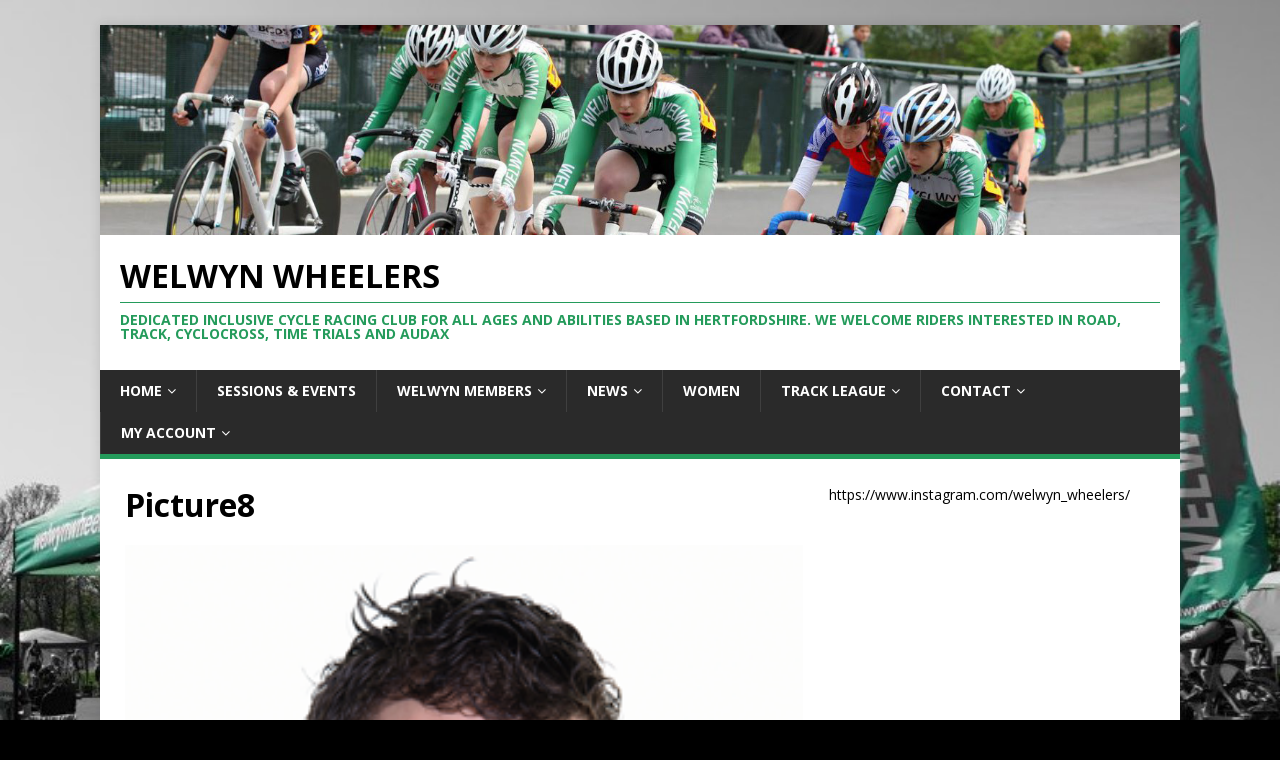

--- FILE ---
content_type: text/html; charset=UTF-8
request_url: https://welwynwheelers.org.uk/picture8
body_size: 11175
content:
<!DOCTYPE html>
<html class="no-js" lang="en-GB" prefix="og: http://ogp.me/ns# fb: http://ogp.me/ns/fb#">
<head>
<meta charset="UTF-8">
<meta name="viewport" content="width=device-width, initial-scale=1.0">
<link rel="profile" href="http://gmpg.org/xfn/11" />
<title>Picture8 &#8211; Welwyn Wheelers</title>
<meta name='robots' content='max-image-preview:large' />
	<style>img:is([sizes="auto" i], [sizes^="auto," i]) { contain-intrinsic-size: 3000px 1500px }</style>
	<link rel='dns-prefetch' href='//fonts.googleapis.com' />
<link rel="alternate" type="application/rss+xml" title="Welwyn Wheelers &raquo; Feed" href="https://welwynwheelers.org.uk/feed" />
<link rel="alternate" type="application/rss+xml" title="Welwyn Wheelers &raquo; Comments Feed" href="https://welwynwheelers.org.uk/comments/feed" />
<script type="text/javascript">
/* <![CDATA[ */
window._wpemojiSettings = {"baseUrl":"https:\/\/s.w.org\/images\/core\/emoji\/15.0.3\/72x72\/","ext":".png","svgUrl":"https:\/\/s.w.org\/images\/core\/emoji\/15.0.3\/svg\/","svgExt":".svg","source":{"concatemoji":"https:\/\/welwynwheelers.org.uk\/wp-includes\/js\/wp-emoji-release.min.js?ver=6.7.4"}};
/*! This file is auto-generated */
!function(i,n){var o,s,e;function c(e){try{var t={supportTests:e,timestamp:(new Date).valueOf()};sessionStorage.setItem(o,JSON.stringify(t))}catch(e){}}function p(e,t,n){e.clearRect(0,0,e.canvas.width,e.canvas.height),e.fillText(t,0,0);var t=new Uint32Array(e.getImageData(0,0,e.canvas.width,e.canvas.height).data),r=(e.clearRect(0,0,e.canvas.width,e.canvas.height),e.fillText(n,0,0),new Uint32Array(e.getImageData(0,0,e.canvas.width,e.canvas.height).data));return t.every(function(e,t){return e===r[t]})}function u(e,t,n){switch(t){case"flag":return n(e,"\ud83c\udff3\ufe0f\u200d\u26a7\ufe0f","\ud83c\udff3\ufe0f\u200b\u26a7\ufe0f")?!1:!n(e,"\ud83c\uddfa\ud83c\uddf3","\ud83c\uddfa\u200b\ud83c\uddf3")&&!n(e,"\ud83c\udff4\udb40\udc67\udb40\udc62\udb40\udc65\udb40\udc6e\udb40\udc67\udb40\udc7f","\ud83c\udff4\u200b\udb40\udc67\u200b\udb40\udc62\u200b\udb40\udc65\u200b\udb40\udc6e\u200b\udb40\udc67\u200b\udb40\udc7f");case"emoji":return!n(e,"\ud83d\udc26\u200d\u2b1b","\ud83d\udc26\u200b\u2b1b")}return!1}function f(e,t,n){var r="undefined"!=typeof WorkerGlobalScope&&self instanceof WorkerGlobalScope?new OffscreenCanvas(300,150):i.createElement("canvas"),a=r.getContext("2d",{willReadFrequently:!0}),o=(a.textBaseline="top",a.font="600 32px Arial",{});return e.forEach(function(e){o[e]=t(a,e,n)}),o}function t(e){var t=i.createElement("script");t.src=e,t.defer=!0,i.head.appendChild(t)}"undefined"!=typeof Promise&&(o="wpEmojiSettingsSupports",s=["flag","emoji"],n.supports={everything:!0,everythingExceptFlag:!0},e=new Promise(function(e){i.addEventListener("DOMContentLoaded",e,{once:!0})}),new Promise(function(t){var n=function(){try{var e=JSON.parse(sessionStorage.getItem(o));if("object"==typeof e&&"number"==typeof e.timestamp&&(new Date).valueOf()<e.timestamp+604800&&"object"==typeof e.supportTests)return e.supportTests}catch(e){}return null}();if(!n){if("undefined"!=typeof Worker&&"undefined"!=typeof OffscreenCanvas&&"undefined"!=typeof URL&&URL.createObjectURL&&"undefined"!=typeof Blob)try{var e="postMessage("+f.toString()+"("+[JSON.stringify(s),u.toString(),p.toString()].join(",")+"));",r=new Blob([e],{type:"text/javascript"}),a=new Worker(URL.createObjectURL(r),{name:"wpTestEmojiSupports"});return void(a.onmessage=function(e){c(n=e.data),a.terminate(),t(n)})}catch(e){}c(n=f(s,u,p))}t(n)}).then(function(e){for(var t in e)n.supports[t]=e[t],n.supports.everything=n.supports.everything&&n.supports[t],"flag"!==t&&(n.supports.everythingExceptFlag=n.supports.everythingExceptFlag&&n.supports[t]);n.supports.everythingExceptFlag=n.supports.everythingExceptFlag&&!n.supports.flag,n.DOMReady=!1,n.readyCallback=function(){n.DOMReady=!0}}).then(function(){return e}).then(function(){var e;n.supports.everything||(n.readyCallback(),(e=n.source||{}).concatemoji?t(e.concatemoji):e.wpemoji&&e.twemoji&&(t(e.twemoji),t(e.wpemoji)))}))}((window,document),window._wpemojiSettings);
/* ]]> */
</script>
<link rel='stylesheet' id='wc-stripe-blocks-checkout-style-css' href='https://welwynwheelers.org.uk/wp-content/plugins/woocommerce-gateway-stripe/build/upe_blocks.css?ver=acb33218ad738f459cf6d53071b0e8c2' type='text/css' media='all' />
<link rel='stylesheet' id='pmb_common-css' href='https://welwynwheelers.org.uk/wp-content/plugins/print-my-blog/assets/styles/pmb-common.css?ver=1761224819' type='text/css' media='all' />
<style id='wp-emoji-styles-inline-css' type='text/css'>

	img.wp-smiley, img.emoji {
		display: inline !important;
		border: none !important;
		box-shadow: none !important;
		height: 1em !important;
		width: 1em !important;
		margin: 0 0.07em !important;
		vertical-align: -0.1em !important;
		background: none !important;
		padding: 0 !important;
	}
</style>
<link rel='stylesheet' id='wp-block-library-css' href='https://welwynwheelers.org.uk/wp-includes/css/dist/block-library/style.min.css?ver=6.7.4' type='text/css' media='all' />
<link rel='stylesheet' id='wp-strava-block-css' href='https://welwynwheelers.org.uk/wp-content/plugins/wp-strava/build/style.css?ver=1679058021' type='text/css' media='all' />
<link rel='stylesheet' id='pmb-select2-css' href='https://welwynwheelers.org.uk/wp-content/plugins/print-my-blog/assets/styles/libs/select2.min.css?ver=4.0.6' type='text/css' media='all' />
<link rel='stylesheet' id='pmb-jquery-ui-css' href='https://welwynwheelers.org.uk/wp-content/plugins/print-my-blog/assets/styles/libs/jquery-ui/jquery-ui.min.css?ver=1.11.4' type='text/css' media='all' />
<link rel='stylesheet' id='pmb-setup-page-css' href='https://welwynwheelers.org.uk/wp-content/plugins/print-my-blog/assets/styles/setup-page.css?ver=1761224819' type='text/css' media='all' />
<style id='classic-theme-styles-inline-css' type='text/css'>
/*! This file is auto-generated */
.wp-block-button__link{color:#fff;background-color:#32373c;border-radius:9999px;box-shadow:none;text-decoration:none;padding:calc(.667em + 2px) calc(1.333em + 2px);font-size:1.125em}.wp-block-file__button{background:#32373c;color:#fff;text-decoration:none}
</style>
<style id='global-styles-inline-css' type='text/css'>
:root{--wp--preset--aspect-ratio--square: 1;--wp--preset--aspect-ratio--4-3: 4/3;--wp--preset--aspect-ratio--3-4: 3/4;--wp--preset--aspect-ratio--3-2: 3/2;--wp--preset--aspect-ratio--2-3: 2/3;--wp--preset--aspect-ratio--16-9: 16/9;--wp--preset--aspect-ratio--9-16: 9/16;--wp--preset--color--black: #000000;--wp--preset--color--cyan-bluish-gray: #abb8c3;--wp--preset--color--white: #ffffff;--wp--preset--color--pale-pink: #f78da7;--wp--preset--color--vivid-red: #cf2e2e;--wp--preset--color--luminous-vivid-orange: #ff6900;--wp--preset--color--luminous-vivid-amber: #fcb900;--wp--preset--color--light-green-cyan: #7bdcb5;--wp--preset--color--vivid-green-cyan: #00d084;--wp--preset--color--pale-cyan-blue: #8ed1fc;--wp--preset--color--vivid-cyan-blue: #0693e3;--wp--preset--color--vivid-purple: #9b51e0;--wp--preset--gradient--vivid-cyan-blue-to-vivid-purple: linear-gradient(135deg,rgba(6,147,227,1) 0%,rgb(155,81,224) 100%);--wp--preset--gradient--light-green-cyan-to-vivid-green-cyan: linear-gradient(135deg,rgb(122,220,180) 0%,rgb(0,208,130) 100%);--wp--preset--gradient--luminous-vivid-amber-to-luminous-vivid-orange: linear-gradient(135deg,rgba(252,185,0,1) 0%,rgba(255,105,0,1) 100%);--wp--preset--gradient--luminous-vivid-orange-to-vivid-red: linear-gradient(135deg,rgba(255,105,0,1) 0%,rgb(207,46,46) 100%);--wp--preset--gradient--very-light-gray-to-cyan-bluish-gray: linear-gradient(135deg,rgb(238,238,238) 0%,rgb(169,184,195) 100%);--wp--preset--gradient--cool-to-warm-spectrum: linear-gradient(135deg,rgb(74,234,220) 0%,rgb(151,120,209) 20%,rgb(207,42,186) 40%,rgb(238,44,130) 60%,rgb(251,105,98) 80%,rgb(254,248,76) 100%);--wp--preset--gradient--blush-light-purple: linear-gradient(135deg,rgb(255,206,236) 0%,rgb(152,150,240) 100%);--wp--preset--gradient--blush-bordeaux: linear-gradient(135deg,rgb(254,205,165) 0%,rgb(254,45,45) 50%,rgb(107,0,62) 100%);--wp--preset--gradient--luminous-dusk: linear-gradient(135deg,rgb(255,203,112) 0%,rgb(199,81,192) 50%,rgb(65,88,208) 100%);--wp--preset--gradient--pale-ocean: linear-gradient(135deg,rgb(255,245,203) 0%,rgb(182,227,212) 50%,rgb(51,167,181) 100%);--wp--preset--gradient--electric-grass: linear-gradient(135deg,rgb(202,248,128) 0%,rgb(113,206,126) 100%);--wp--preset--gradient--midnight: linear-gradient(135deg,rgb(2,3,129) 0%,rgb(40,116,252) 100%);--wp--preset--font-size--small: 13px;--wp--preset--font-size--medium: 20px;--wp--preset--font-size--large: 36px;--wp--preset--font-size--x-large: 42px;--wp--preset--font-family--inter: "Inter", sans-serif;--wp--preset--font-family--cardo: Cardo;--wp--preset--spacing--20: 0.44rem;--wp--preset--spacing--30: 0.67rem;--wp--preset--spacing--40: 1rem;--wp--preset--spacing--50: 1.5rem;--wp--preset--spacing--60: 2.25rem;--wp--preset--spacing--70: 3.38rem;--wp--preset--spacing--80: 5.06rem;--wp--preset--shadow--natural: 6px 6px 9px rgba(0, 0, 0, 0.2);--wp--preset--shadow--deep: 12px 12px 50px rgba(0, 0, 0, 0.4);--wp--preset--shadow--sharp: 6px 6px 0px rgba(0, 0, 0, 0.2);--wp--preset--shadow--outlined: 6px 6px 0px -3px rgba(255, 255, 255, 1), 6px 6px rgba(0, 0, 0, 1);--wp--preset--shadow--crisp: 6px 6px 0px rgba(0, 0, 0, 1);}:where(.is-layout-flex){gap: 0.5em;}:where(.is-layout-grid){gap: 0.5em;}body .is-layout-flex{display: flex;}.is-layout-flex{flex-wrap: wrap;align-items: center;}.is-layout-flex > :is(*, div){margin: 0;}body .is-layout-grid{display: grid;}.is-layout-grid > :is(*, div){margin: 0;}:where(.wp-block-columns.is-layout-flex){gap: 2em;}:where(.wp-block-columns.is-layout-grid){gap: 2em;}:where(.wp-block-post-template.is-layout-flex){gap: 1.25em;}:where(.wp-block-post-template.is-layout-grid){gap: 1.25em;}.has-black-color{color: var(--wp--preset--color--black) !important;}.has-cyan-bluish-gray-color{color: var(--wp--preset--color--cyan-bluish-gray) !important;}.has-white-color{color: var(--wp--preset--color--white) !important;}.has-pale-pink-color{color: var(--wp--preset--color--pale-pink) !important;}.has-vivid-red-color{color: var(--wp--preset--color--vivid-red) !important;}.has-luminous-vivid-orange-color{color: var(--wp--preset--color--luminous-vivid-orange) !important;}.has-luminous-vivid-amber-color{color: var(--wp--preset--color--luminous-vivid-amber) !important;}.has-light-green-cyan-color{color: var(--wp--preset--color--light-green-cyan) !important;}.has-vivid-green-cyan-color{color: var(--wp--preset--color--vivid-green-cyan) !important;}.has-pale-cyan-blue-color{color: var(--wp--preset--color--pale-cyan-blue) !important;}.has-vivid-cyan-blue-color{color: var(--wp--preset--color--vivid-cyan-blue) !important;}.has-vivid-purple-color{color: var(--wp--preset--color--vivid-purple) !important;}.has-black-background-color{background-color: var(--wp--preset--color--black) !important;}.has-cyan-bluish-gray-background-color{background-color: var(--wp--preset--color--cyan-bluish-gray) !important;}.has-white-background-color{background-color: var(--wp--preset--color--white) !important;}.has-pale-pink-background-color{background-color: var(--wp--preset--color--pale-pink) !important;}.has-vivid-red-background-color{background-color: var(--wp--preset--color--vivid-red) !important;}.has-luminous-vivid-orange-background-color{background-color: var(--wp--preset--color--luminous-vivid-orange) !important;}.has-luminous-vivid-amber-background-color{background-color: var(--wp--preset--color--luminous-vivid-amber) !important;}.has-light-green-cyan-background-color{background-color: var(--wp--preset--color--light-green-cyan) !important;}.has-vivid-green-cyan-background-color{background-color: var(--wp--preset--color--vivid-green-cyan) !important;}.has-pale-cyan-blue-background-color{background-color: var(--wp--preset--color--pale-cyan-blue) !important;}.has-vivid-cyan-blue-background-color{background-color: var(--wp--preset--color--vivid-cyan-blue) !important;}.has-vivid-purple-background-color{background-color: var(--wp--preset--color--vivid-purple) !important;}.has-black-border-color{border-color: var(--wp--preset--color--black) !important;}.has-cyan-bluish-gray-border-color{border-color: var(--wp--preset--color--cyan-bluish-gray) !important;}.has-white-border-color{border-color: var(--wp--preset--color--white) !important;}.has-pale-pink-border-color{border-color: var(--wp--preset--color--pale-pink) !important;}.has-vivid-red-border-color{border-color: var(--wp--preset--color--vivid-red) !important;}.has-luminous-vivid-orange-border-color{border-color: var(--wp--preset--color--luminous-vivid-orange) !important;}.has-luminous-vivid-amber-border-color{border-color: var(--wp--preset--color--luminous-vivid-amber) !important;}.has-light-green-cyan-border-color{border-color: var(--wp--preset--color--light-green-cyan) !important;}.has-vivid-green-cyan-border-color{border-color: var(--wp--preset--color--vivid-green-cyan) !important;}.has-pale-cyan-blue-border-color{border-color: var(--wp--preset--color--pale-cyan-blue) !important;}.has-vivid-cyan-blue-border-color{border-color: var(--wp--preset--color--vivid-cyan-blue) !important;}.has-vivid-purple-border-color{border-color: var(--wp--preset--color--vivid-purple) !important;}.has-vivid-cyan-blue-to-vivid-purple-gradient-background{background: var(--wp--preset--gradient--vivid-cyan-blue-to-vivid-purple) !important;}.has-light-green-cyan-to-vivid-green-cyan-gradient-background{background: var(--wp--preset--gradient--light-green-cyan-to-vivid-green-cyan) !important;}.has-luminous-vivid-amber-to-luminous-vivid-orange-gradient-background{background: var(--wp--preset--gradient--luminous-vivid-amber-to-luminous-vivid-orange) !important;}.has-luminous-vivid-orange-to-vivid-red-gradient-background{background: var(--wp--preset--gradient--luminous-vivid-orange-to-vivid-red) !important;}.has-very-light-gray-to-cyan-bluish-gray-gradient-background{background: var(--wp--preset--gradient--very-light-gray-to-cyan-bluish-gray) !important;}.has-cool-to-warm-spectrum-gradient-background{background: var(--wp--preset--gradient--cool-to-warm-spectrum) !important;}.has-blush-light-purple-gradient-background{background: var(--wp--preset--gradient--blush-light-purple) !important;}.has-blush-bordeaux-gradient-background{background: var(--wp--preset--gradient--blush-bordeaux) !important;}.has-luminous-dusk-gradient-background{background: var(--wp--preset--gradient--luminous-dusk) !important;}.has-pale-ocean-gradient-background{background: var(--wp--preset--gradient--pale-ocean) !important;}.has-electric-grass-gradient-background{background: var(--wp--preset--gradient--electric-grass) !important;}.has-midnight-gradient-background{background: var(--wp--preset--gradient--midnight) !important;}.has-small-font-size{font-size: var(--wp--preset--font-size--small) !important;}.has-medium-font-size{font-size: var(--wp--preset--font-size--medium) !important;}.has-large-font-size{font-size: var(--wp--preset--font-size--large) !important;}.has-x-large-font-size{font-size: var(--wp--preset--font-size--x-large) !important;}
:where(.wp-block-post-template.is-layout-flex){gap: 1.25em;}:where(.wp-block-post-template.is-layout-grid){gap: 1.25em;}
:where(.wp-block-columns.is-layout-flex){gap: 2em;}:where(.wp-block-columns.is-layout-grid){gap: 2em;}
:root :where(.wp-block-pullquote){font-size: 1.5em;line-height: 1.6;}
</style>
<link rel='stylesheet' id='woocommerce-layout-css' href='https://welwynwheelers.org.uk/wp-content/plugins/woocommerce/assets/css/woocommerce-layout.css?ver=9.4.4' type='text/css' media='all' />
<style id='woocommerce-layout-inline-css' type='text/css'>

	.infinite-scroll .woocommerce-pagination {
		display: none;
	}
</style>
<link rel='stylesheet' id='woocommerce-smallscreen-css' href='https://welwynwheelers.org.uk/wp-content/plugins/woocommerce/assets/css/woocommerce-smallscreen.css?ver=9.4.4' type='text/css' media='only screen and (max-width: 768px)' />
<link rel='stylesheet' id='woocommerce-general-css' href='https://welwynwheelers.org.uk/wp-content/plugins/woocommerce/assets/css/woocommerce.css?ver=9.4.4' type='text/css' media='all' />
<style id='woocommerce-inline-inline-css' type='text/css'>
.woocommerce form .form-row .required { visibility: visible; }
</style>
<link rel='stylesheet' id='jquery-ui-style-css' href='https://welwynwheelers.org.uk/wp-content/plugins/woocommerce-bookings/dist/jquery-ui-styles.css?ver=1.11.4-wc-bookings.2.2.2' type='text/css' media='all' />
<link rel='stylesheet' id='wc-bookings-styles-css' href='https://welwynwheelers.org.uk/wp-content/plugins/woocommerce-bookings/dist/frontend.css?ver=2.2.2' type='text/css' media='all' />
<link rel='stylesheet' id='mh-google-fonts-css' href='https://fonts.googleapis.com/css?family=Open+Sans:400,400italic,700,600' type='text/css' media='all' />
<link rel='stylesheet' id='mh-magazine-lite-css' href='https://welwynwheelers.org.uk/wp-content/themes/mh-magazine-lite/style.css?ver=2.9.2' type='text/css' media='all' />
<link rel='stylesheet' id='mh-font-awesome-css' href='https://welwynwheelers.org.uk/wp-content/themes/mh-magazine-lite/includes/font-awesome.min.css' type='text/css' media='all' />
<link rel='stylesheet' id='mh-woocommerce-css' href='https://welwynwheelers.org.uk/wp-content/themes/mh-magazine-lite/woocommerce/woocommerce.css?ver=6.7.4' type='text/css' media='all' />
<script type="text/template" id="tmpl-variation-template">
	<div class="woocommerce-variation-description">{{{ data.variation.variation_description }}}</div>
	<div class="woocommerce-variation-price">{{{ data.variation.price_html }}}</div>
	<div class="woocommerce-variation-availability">{{{ data.variation.availability_html }}}</div>
</script>
<script type="text/template" id="tmpl-unavailable-variation-template">
	<p role="alert">Sorry, this product is unavailable. Please choose a different combination.</p>
</script>
<script type="text/javascript" src="https://welwynwheelers.org.uk/wp-includes/js/jquery/jquery.min.js?ver=3.7.1" id="jquery-core-js"></script>
<script type="text/javascript" src="https://welwynwheelers.org.uk/wp-includes/js/jquery/jquery-migrate.min.js?ver=3.4.1" id="jquery-migrate-js"></script>
<script type="text/javascript" src="https://welwynwheelers.org.uk/wp-includes/js/underscore.min.js?ver=1.13.7" id="underscore-js"></script>
<script type="text/javascript" id="wp-util-js-extra">
/* <![CDATA[ */
var _wpUtilSettings = {"ajax":{"url":"\/wp-admin\/admin-ajax.php"}};
/* ]]> */
</script>
<script type="text/javascript" src="https://welwynwheelers.org.uk/wp-includes/js/wp-util.min.js?ver=6.7.4" id="wp-util-js"></script>
<script type="text/javascript" src="https://welwynwheelers.org.uk/wp-content/plugins/woocommerce/assets/js/jquery-blockui/jquery.blockUI.min.js?ver=2.7.0-wc.9.4.4" id="jquery-blockui-js" data-wp-strategy="defer"></script>
<script type="text/javascript" id="wc-add-to-cart-js-extra">
/* <![CDATA[ */
var wc_add_to_cart_params = {"ajax_url":"\/wp-admin\/admin-ajax.php","wc_ajax_url":"\/?wc-ajax=%%endpoint%%","i18n_view_cart":"View basket","cart_url":"https:\/\/welwynwheelers.org.uk\/basket","is_cart":"","cart_redirect_after_add":"yes"};
/* ]]> */
</script>
<script type="text/javascript" src="https://welwynwheelers.org.uk/wp-content/plugins/woocommerce/assets/js/frontend/add-to-cart.min.js?ver=9.4.4" id="wc-add-to-cart-js" defer="defer" data-wp-strategy="defer"></script>
<script type="text/javascript" src="https://welwynwheelers.org.uk/wp-content/plugins/woocommerce/assets/js/js-cookie/js.cookie.min.js?ver=2.1.4-wc.9.4.4" id="js-cookie-js" defer="defer" data-wp-strategy="defer"></script>
<script type="text/javascript" id="woocommerce-js-extra">
/* <![CDATA[ */
var woocommerce_params = {"ajax_url":"\/wp-admin\/admin-ajax.php","wc_ajax_url":"\/?wc-ajax=%%endpoint%%"};
/* ]]> */
</script>
<script type="text/javascript" src="https://welwynwheelers.org.uk/wp-content/plugins/woocommerce/assets/js/frontend/woocommerce.min.js?ver=9.4.4" id="woocommerce-js" defer="defer" data-wp-strategy="defer"></script>
<script type="text/javascript" src="https://welwynwheelers.org.uk/wp-content/themes/mh-magazine-lite/js/scripts.js?ver=2.9.2" id="mh-scripts-js"></script>
<link rel="https://api.w.org/" href="https://welwynwheelers.org.uk/wp-json/" /><link rel="alternate" title="JSON" type="application/json" href="https://welwynwheelers.org.uk/wp-json/wp/v2/media/728" /><link rel="EditURI" type="application/rsd+xml" title="RSD" href="https://welwynwheelers.org.uk/xmlrpc.php?rsd" />
<meta name="generator" content="WordPress 6.7.4" />
<meta name="generator" content="WooCommerce 9.4.4" />
<link rel='shortlink' href='https://welwynwheelers.org.uk/?p=728' />
<link rel="alternate" title="oEmbed (JSON)" type="application/json+oembed" href="https://welwynwheelers.org.uk/wp-json/oembed/1.0/embed?url=https%3A%2F%2Fwelwynwheelers.org.uk%2Fpicture8" />
<link rel="alternate" title="oEmbed (XML)" type="text/xml+oembed" href="https://welwynwheelers.org.uk/wp-json/oembed/1.0/embed?url=https%3A%2F%2Fwelwynwheelers.org.uk%2Fpicture8&#038;format=xml" />
<meta name="cdp-version" content="1.4.9" /><!--[if lt IE 9]>
<script src="https://welwynwheelers.org.uk/wp-content/themes/mh-magazine-lite/js/css3-mediaqueries.js"></script>
<![endif]-->
	<noscript><style>.woocommerce-product-gallery{ opacity: 1 !important; }</style></noscript>
	<style type="text/css" id="custom-background-css">
body.custom-background { background-color: #000000; background-image: url("https://welwynwheelers.org.uk/wp-content/uploads/2018/04/hh2.jpg"); background-position: left top; background-size: cover; background-repeat: no-repeat; background-attachment: fixed; }
</style>
	<meta name="redi-version" content="1.2.7" /><style class='wp-fonts-local' type='text/css'>
@font-face{font-family:Inter;font-style:normal;font-weight:300 900;font-display:fallback;src:url('https://welwynwheelers.org.uk/wp-content/plugins/woocommerce/assets/fonts/Inter-VariableFont_slnt,wght.woff2') format('woff2');font-stretch:normal;}
@font-face{font-family:Cardo;font-style:normal;font-weight:400;font-display:fallback;src:url('https://welwynwheelers.org.uk/wp-content/plugins/woocommerce/assets/fonts/cardo_normal_400.woff2') format('woff2');}
</style>
<link rel="icon" href="https://welwynwheelers.org.uk/wp-content/uploads/2018/01/276d46e09b302d785eb8fbb67fef7d19.1358951982-100x100.jpg" sizes="32x32" />
<link rel="icon" href="https://welwynwheelers.org.uk/wp-content/uploads/2018/01/276d46e09b302d785eb8fbb67fef7d19.1358951982.jpg" sizes="192x192" />
<link rel="apple-touch-icon" href="https://welwynwheelers.org.uk/wp-content/uploads/2018/01/276d46e09b302d785eb8fbb67fef7d19.1358951982.jpg" />
<meta name="msapplication-TileImage" content="https://welwynwheelers.org.uk/wp-content/uploads/2018/01/276d46e09b302d785eb8fbb67fef7d19.1358951982.jpg" />
		<style type="text/css" id="wp-custom-css">
			.mh-main-nav { text-transform: uppercase; border-bottom: 5px solid #249B5B; }
.mh-main-nav li:hover { background: #249B5B; }
.mh-main-nav .menu > .current-menu-item { background: #249B5B; }
.mh-main-nav-wrap .slicknav_nav ul { border-top: 1px solid #249B5B; }
.mh-header-tagline { display: inline-block; font-size: 14px; font-size: 0.875rem; line-height: 1; color:  #249B5B; padding-top: 10px; margin-top: 10px; border-top: 1px solid #249B5B; }
.mh-widget-title { position: relative; font-size: 16px; font-size: 1rem; padding-bottom: 5px; margin-bottom: 20px; margin-bottom: 1.25rem; text-transform: uppercase; border-bottom: 3px solid #249B5B; }

.page-numbers:hover, .mh-loop-pagination .current, .mh-comments-pagination .current, a:hover .pagelink { color: #fff; background: #249B5B; }
.entry-content a { font-weight: 600; color: #249B5B; }


		</style>
		
<!-- START - Open Graph and Twitter Card Tags 3.3.3 -->
 <!-- Facebook Open Graph -->
  <meta property="og:locale" content="en_GB"/>
  <meta property="og:site_name" content="Welwyn Wheelers"/>
  <meta property="og:title" content="Picture8"/>
  <meta property="og:url" content="https://welwynwheelers.org.uk/picture8"/>
  <meta property="og:type" content="article"/>
  <meta property="og:description" content="Dedicated Inclusive Cycle Racing Club for all ages and abilities based in Hertfordshire. We welcome riders interested in Road, Track, Cyclocross, Time Trials and Audax"/>
 <!-- Google+ / Schema.org -->
 <!-- Twitter Cards -->
  <meta name="twitter:title" content="Picture8"/>
  <meta name="twitter:url" content="https://welwynwheelers.org.uk/picture8"/>
  <meta name="twitter:description" content="Dedicated Inclusive Cycle Racing Club for all ages and abilities based in Hertfordshire. We welcome riders interested in Road, Track, Cyclocross, Time Trials and Audax"/>
  <meta name="twitter:card" content="summary_large_image"/>
 <!-- SEO -->
 <!-- Misc. tags -->
 <!-- is_singular -->
<!-- END - Open Graph and Twitter Card Tags 3.3.3 -->
	
</head>
<body id="mh-mobile" class="attachment attachment-template-default single single-attachment postid-728 attachmentid-728 attachment-png custom-background theme-mh-magazine-lite woocommerce-no-js mh-right-sb" itemscope="itemscope" itemtype="https://schema.org/WebPage">
<div class="mh-container mh-container-outer">
<div class="mh-header-mobile-nav mh-clearfix"></div>
<header class="mh-header" itemscope="itemscope" itemtype="https://schema.org/WPHeader">
	<div class="mh-container mh-container-inner mh-row mh-clearfix">
		<div class="mh-custom-header mh-clearfix">
<a class="mh-header-image-link" href="https://welwynwheelers.org.uk/" title="Welwyn Wheelers" rel="home">
<img class="mh-header-image" src="https://welwynwheelers.org.uk/wp-content/uploads/2025/08/250827_1500x291xcropped-WELWYN-GIRLS.jpg" height="291" width="1500" alt="Welwyn Wheelers" />
</a>
<div class="mh-site-identity">
<div class="mh-site-logo" role="banner" itemscope="itemscope" itemtype="https://schema.org/Brand">
<div class="mh-header-text">
<a class="mh-header-text-link" href="https://welwynwheelers.org.uk/" title="Welwyn Wheelers" rel="home">
<h2 class="mh-header-title">Welwyn Wheelers</h2>
<h3 class="mh-header-tagline">Dedicated Inclusive Cycle Racing Club for all ages and abilities based in Hertfordshire. We welcome riders interested in Road, Track, Cyclocross, Time Trials and Audax</h3>
</a>
</div>
</div>
</div>
</div>
	</div>
	<div class="mh-main-nav-wrap">
		<nav class="mh-navigation mh-main-nav mh-container mh-container-inner mh-clearfix" itemscope="itemscope" itemtype="https://schema.org/SiteNavigationElement">
			<div class="menu-menu-bar-container"><ul id="menu-menu-bar" class="menu"><li id="menu-item-4339" class="menu-item menu-item-type-custom menu-item-object-custom menu-item-has-children menu-item-4339"><a href="https://www.welwynwheelers.org.uk/">Home</a>
<ul class="sub-menu">
	<li id="menu-item-105" class="menu-item menu-item-type-post_type menu-item-object-page menu-item-105"><a href="https://welwynwheelers.org.uk/club-welfare">Club Welfare</a></li>
	<li id="menu-item-4360" class="menu-item menu-item-type-post_type menu-item-object-page menu-item-4360"><a href="https://welwynwheelers.org.uk/about-the-club">About the Club</a></li>
	<li id="menu-item-7267" class="menu-item menu-item-type-post_type menu-item-object-page menu-item-has-children menu-item-7267"><a href="https://welwynwheelers.org.uk/committee">Committee</a>
	<ul class="sub-menu">
		<li id="menu-item-4410" class="menu-item menu-item-type-post_type menu-item-object-page menu-item-4410"><a href="https://welwynwheelers.org.uk/committee-minutes">Committee Minutes</a></li>
	</ul>
</li>
	<li id="menu-item-4574" class="menu-item menu-item-type-post_type menu-item-object-page menu-item-4574"><a href="https://welwynwheelers.org.uk/about-the-club/coaches">Coaches</a></li>
	<li id="menu-item-4391" class="menu-item menu-item-type-post_type menu-item-object-page menu-item-has-children menu-item-4391"><a href="https://welwynwheelers.org.uk/about-the-club/club-records-champions">Club Records &#038; Champions</a>
	<ul class="sub-menu">
		<li id="menu-item-4402" class="menu-item menu-item-type-post_type menu-item-object-page menu-item-4402"><a href="https://welwynwheelers.org.uk/about-the-club/club-records-champions/time-trial-records">Time Trial Records</a></li>
		<li id="menu-item-4403" class="menu-item menu-item-type-post_type menu-item-object-page menu-item-4403"><a href="https://welwynwheelers.org.uk/about-the-club/club-records-champions/track-records">Track Records</a></li>
		<li id="menu-item-31660" class="menu-item menu-item-type-post_type menu-item-object-page menu-item-31660"><a href="https://welwynwheelers.org.uk/about-the-club/club-records-champions/club-champions-2021">Club Champions 2021</a></li>
		<li id="menu-item-9292" class="menu-item menu-item-type-post_type menu-item-object-page menu-item-9292"><a href="https://welwynwheelers.org.uk/about-the-club/club-records-champions/club-champions-2019">Club Champions 2019</a></li>
		<li id="menu-item-6678" class="menu-item menu-item-type-post_type menu-item-object-page menu-item-6678"><a href="https://welwynwheelers.org.uk/about-the-club/club-records-champions/club-champions-2018">Club Champions 2018</a></li>
		<li id="menu-item-4462" class="menu-item menu-item-type-post_type menu-item-object-page menu-item-4462"><a href="https://welwynwheelers.org.uk/about-the-club/club-records-champions/club-champions-2017">Club Champions 2017</a></li>
		<li id="menu-item-4463" class="menu-item menu-item-type-post_type menu-item-object-page menu-item-4463"><a href="https://welwynwheelers.org.uk/about-the-club/club-records-champions/club-champions-2016">Club Champions 2016</a></li>
		<li id="menu-item-4401" class="menu-item menu-item-type-post_type menu-item-object-page menu-item-4401"><a href="https://welwynwheelers.org.uk/about-the-club/club-records-champions/club-champions-2015">Club Champions 2015</a></li>
		<li id="menu-item-4400" class="menu-item menu-item-type-post_type menu-item-object-page menu-item-4400"><a href="https://welwynwheelers.org.uk/about-the-club/club-records-champions/club-champions-2014">Club Champions 2014</a></li>
		<li id="menu-item-4399" class="menu-item menu-item-type-post_type menu-item-object-page menu-item-4399"><a href="https://welwynwheelers.org.uk/about-the-club/club-records-champions/club-champions-2013">Club Champions 2013</a></li>
		<li id="menu-item-4398" class="menu-item menu-item-type-post_type menu-item-object-page menu-item-4398"><a href="https://welwynwheelers.org.uk/about-the-club/club-records-champions/club-champions-2012">Club Champions 2012</a></li>
		<li id="menu-item-4397" class="menu-item menu-item-type-post_type menu-item-object-page menu-item-4397"><a href="https://welwynwheelers.org.uk/about-the-club/club-records-champions/club-champions-2011">Club Champions 2011</a></li>
		<li id="menu-item-4396" class="menu-item menu-item-type-post_type menu-item-object-page menu-item-4396"><a href="https://welwynwheelers.org.uk/about-the-club/club-records-champions/club-champions-2010">Club Champions 2010</a></li>
		<li id="menu-item-4395" class="menu-item menu-item-type-post_type menu-item-object-page menu-item-4395"><a href="https://welwynwheelers.org.uk/about-the-club/club-records-champions/club-champions-2009">Club Champions 2009</a></li>
		<li id="menu-item-4394" class="menu-item menu-item-type-post_type menu-item-object-page menu-item-4394"><a href="https://welwynwheelers.org.uk/about-the-club/club-records-champions/club-champions-2008">Club Champions 2008</a></li>
		<li id="menu-item-4393" class="menu-item menu-item-type-post_type menu-item-object-page menu-item-4393"><a href="https://welwynwheelers.org.uk/about-the-club/club-records-champions/club-champions-2007">Club Champions 2007</a></li>
		<li id="menu-item-4392" class="menu-item menu-item-type-post_type menu-item-object-page menu-item-4392"><a href="https://welwynwheelers.org.uk/about-the-club/club-records-champions/club-champions-2006">Club Champions 2006</a></li>
	</ul>
</li>
	<li id="menu-item-4858" class="menu-item menu-item-type-post_type menu-item-object-page menu-item-has-children menu-item-4858"><a href="https://welwynwheelers.org.uk/links">Links</a>
	<ul class="sub-menu">
		<li id="menu-item-4852" class="menu-item menu-item-type-custom menu-item-object-custom menu-item-4852"><a href="https://www.britishcycling.org.uk/club/profile/2261/welwyn-wheelers-cc">Welwyn Wheelers on British Cycling</a></li>
		<li id="menu-item-4859" class="menu-item menu-item-type-custom menu-item-object-custom menu-item-4859"><a href="https://twitter.com/welwynwheelers">Welwyn Wheelers on Twitter</a></li>
		<li id="menu-item-4860" class="menu-item menu-item-type-custom menu-item-object-custom menu-item-4860"><a href="https://www.facebook.com/Welwyn-Wheelers-198516343579475/">Welwyn Wheelers on Facebook</a></li>
		<li id="menu-item-9295" class="menu-item menu-item-type-custom menu-item-object-custom menu-item-9295"><a href="https://www.instagram.com/welwyn_wheelers/">@welwyn_wheelers on Instagram</a></li>
		<li id="menu-item-6432" class="menu-item menu-item-type-custom menu-item-object-custom menu-item-6432"><a href="https://www.youtube.com/channel/UCRsHeLlXsyqTNx2L9_bwJ_w/featured">Welwyn Wheelers YouTube Channel</a></li>
		<li id="menu-item-4861" class="menu-item menu-item-type-custom menu-item-object-custom menu-item-4861"><a href="https://www.facebook.com/groups/1636710556587514/">Welwyn Track League on Facebook</a></li>
		<li id="menu-item-5041" class="menu-item menu-item-type-custom menu-item-object-custom menu-item-5041"><a href="https://www.strava.com/clubs/welwyn-wheelers">Welwyn Wheelers on Strava</a></li>
	</ul>
</li>
</ul>
</li>
<li id="menu-item-73062" class="menu-item menu-item-type-custom menu-item-object-custom menu-item-73062"><a href="https://welwynwheelers.myclubhouse.co.uk/Events/Calendar">Sessions &#038; Events</a></li>
<li id="menu-item-4824" class="menu-item menu-item-type-post_type menu-item-object-page menu-item-has-children menu-item-4824"><a href="https://welwynwheelers.org.uk/welwyn-members">Welwyn Members</a>
<ul class="sub-menu">
	<li id="menu-item-44795" class="menu-item menu-item-type-post_type menu-item-object-page menu-item-44795"><a href="https://welwynwheelers.org.uk/membership-benefits">Welwyn Wheelers Membership Benefits</a></li>
	<li id="menu-item-15119" class="menu-item menu-item-type-post_type menu-item-object-page menu-item-15119"><a href="https://welwynwheelers.org.uk/kit-shop">Club Kit Shop</a></li>
	<li id="menu-item-4343" class="menu-item menu-item-type-post_type menu-item-object-page menu-item-4343"><a href="https://welwynwheelers.org.uk/welwyn-seniors">Welwyn Seniors</a></li>
	<li id="menu-item-4344" class="menu-item menu-item-type-post_type menu-item-object-page menu-item-4344"><a href="https://welwynwheelers.org.uk/welwyn-youth">Welwyn Youth</a></li>
	<li id="menu-item-4834" class="menu-item menu-item-type-post_type menu-item-object-page menu-item-4834"><a href="https://welwynwheelers.org.uk/volunteers">Volunteers</a></li>
	<li id="menu-item-4862" class="menu-item menu-item-type-custom menu-item-object-custom menu-item-4862"><a href="https://www.facebook.com/groups/WelwynWheelersMembers/">Members Facebook Group</a></li>
	<li id="menu-item-5051" class="menu-item menu-item-type-post_type menu-item-object-page menu-item-privacy-policy menu-item-5051"><a rel="privacy-policy" href="https://welwynwheelers.org.uk/privacy-policy">Privacy Policy</a></li>
</ul>
</li>
<li id="menu-item-4638" class="menu-item menu-item-type-taxonomy menu-item-object-category menu-item-has-children menu-item-4638"><a href="https://welwynwheelers.org.uk/category/general-news">News</a>
<ul class="sub-menu">
	<li id="menu-item-4500" class="menu-item menu-item-type-taxonomy menu-item-object-category menu-item-4500"><a href="https://welwynwheelers.org.uk/category/general-news">General News</a></li>
	<li id="menu-item-5097" class="menu-item menu-item-type-taxonomy menu-item-object-category menu-item-5097"><a href="https://welwynwheelers.org.uk/category/audax">Audax</a></li>
	<li id="menu-item-4504" class="menu-item menu-item-type-taxonomy menu-item-object-category menu-item-4504"><a href="https://welwynwheelers.org.uk/category/results/club-10-tt-results">Club 10 TT</a></li>
	<li id="menu-item-4499" class="menu-item menu-item-type-taxonomy menu-item-object-category menu-item-4499"><a href="https://welwynwheelers.org.uk/category/results/cyclo-cross-results">Cyclo-cross</a></li>
	<li id="menu-item-4505" class="menu-item menu-item-type-taxonomy menu-item-object-category menu-item-4505"><a href="https://welwynwheelers.org.uk/category/results/mtb-results">MTB</a></li>
	<li id="menu-item-4502" class="menu-item menu-item-type-taxonomy menu-item-object-category menu-item-4502"><a href="https://welwynwheelers.org.uk/category/results/road-race-results">Road Race</a></li>
	<li id="menu-item-4506" class="menu-item menu-item-type-taxonomy menu-item-object-category menu-item-4506"><a href="https://welwynwheelers.org.uk/category/results/time-trial-results">Time Trial</a></li>
	<li id="menu-item-4503" class="menu-item menu-item-type-taxonomy menu-item-object-category menu-item-4503"><a href="https://welwynwheelers.org.uk/category/results/track-results">Track</a></li>
</ul>
</li>
<li id="menu-item-36903" class="menu-item menu-item-type-custom menu-item-object-custom menu-item-36903"><a href="https://www.welwynwheelers.org.uk/womens-cycling-sessions-at-welwyn">Women</a></li>
<li id="menu-item-40518" class="menu-item menu-item-type-post_type menu-item-object-post menu-item-has-children menu-item-40518"><a href="https://welwynwheelers.org.uk/track-league">Track League</a>
<ul class="sub-menu">
	<li id="menu-item-40512" class="menu-item menu-item-type-post_type menu-item-object-post menu-item-40512"><a href="https://welwynwheelers.org.uk/track-league">Welwyn Track League 2025</a></li>
	<li id="menu-item-15543" class="menu-item menu-item-type-post_type menu-item-object-product menu-item-15543"><a href="https://welwynwheelers.org.uk/product/welwyn-track-league-rider-registration-2025">Welwyn Track League Rider Registration 2025</a></li>
	<li id="menu-item-15542" class="menu-item menu-item-type-post_type menu-item-object-product menu-item-15542"><a href="https://welwynwheelers.org.uk/product/welwyn-track-league-race-entry">Welwyn Track League Race Entry 2025</a></li>
	<li id="menu-item-4809" class="menu-item menu-item-type-post_type menu-item-object-page menu-item-4809"><a href="https://welwynwheelers.org.uk/latest-results-and-league-standings">Latest Results and League Standings</a></li>
	<li id="menu-item-4501" class="menu-item menu-item-type-taxonomy menu-item-object-category menu-item-4501"><a href="https://welwynwheelers.org.uk/category/results/track-league-results">Results history</a></li>
	<li id="menu-item-40525" class="menu-item menu-item-type-post_type menu-item-object-post menu-item-40525"><a href="https://welwynwheelers.org.uk/track-novice-sessions-2025">Track Novice Sessions 2025</a></li>
	<li id="menu-item-62536" class="menu-item menu-item-type-post_type menu-item-object-page menu-item-62536"><a href="https://welwynwheelers.org.uk/track-league-points-rankings-2024">Track League Points Rankings 2024</a></li>
	<li id="menu-item-5043" class="menu-item menu-item-type-custom menu-item-object-custom menu-item-5043"><a href="https://www.facebook.com/groups/1636710556587514/">Welwyn Track League on Facebook</a></li>
</ul>
</li>
<li id="menu-item-4513" class="menu-item menu-item-type-post_type menu-item-object-page menu-item-has-children menu-item-4513"><a href="https://welwynwheelers.org.uk/contact-us-2">Contact</a>
<ul class="sub-menu">
	<li id="menu-item-4512" class="menu-item menu-item-type-post_type menu-item-object-page menu-item-4512"><a href="https://welwynwheelers.org.uk/joinourclub">Join Our Club</a></li>
</ul>
</li>
<li id="menu-item-11267" class="menu-item menu-item-type-post_type menu-item-object-page menu-item-has-children menu-item-11267"><a href="https://welwynwheelers.org.uk/my-account">My Account</a>
<ul class="sub-menu">
	<li id="menu-item-11291" class="menu-item menu-item-type-post_type menu-item-object-page menu-item-11291"><a href="https://welwynwheelers.org.uk/whats-on">Book Training</a></li>
</ul>
</li>
</ul></div>		</nav>
	</div>
</header><div class="mh-wrapper mh-clearfix">
	<div id="main-content" class="mh-content" role="main">			<article id="post-728" class="post-728 attachment type-attachment status-inherit hentry">
				<header class="entry-header">
					<h1 class="entry-title">Picture8</h1>				</header>
				<figure class="entry-thumbnail">
										<a href="https://welwynwheelers.org.uk/wp-content/uploads/2015/03/Picture8.png" title="Picture8" rel="attachment" target="_blank">
						<img src="https://welwynwheelers.org.uk/wp-content/uploads/2015/03/Picture8.png" width="292" height="430" class="attachment-medium" alt="Picture8" />
					</a>
									</figure>
							</article><nav class="mh-post-nav mh-row mh-clearfix" itemscope="itemscope" itemtype="https://schema.org/SiteNavigationElement">
<div class="mh-col-1-2 mh-post-nav-item mh-post-nav-prev">
<a href='https://welwynwheelers.org.uk/picture7'><span>Previous</span></a></div>
<div class="mh-col-1-2 mh-post-nav-item mh-post-nav-next">
<a href='https://welwynwheelers.org.uk/picture9'><span>Next</span></a></div>
</nav>
	</div>
	<aside class="mh-widget-col-1 mh-sidebar" itemscope="itemscope" itemtype="https://schema.org/WPSideBar"><div id="woocommerce_widget_cart-4" class="mh-widget woocommerce widget_shopping_cart"><h4 class="mh-widget-title"><span class="mh-widget-title-inner">Basket</span></h4><div class="hide_cart_widget_if_empty"><div class="widget_shopping_cart_content"></div></div></div><div id="block-13" class="mh-widget widget_block"><div class="wp-block-jetpack-instagram-gallery"><a href="https://www.instagram.com/welwyn_wheelers/" rel="noopener noreferrer" target="_blank">https://www.instagram.com/welwyn_wheelers/</a></div></div><div id="block-2" class="mh-widget widget_block"><figure class="wp-block-embed is-type-video is-provider-youtube wp-block-embed-youtube wp-embed-aspect-16-9 wp-has-aspect-ratio"><div class="wp-block-embed__wrapper">
<iframe loading="lazy" title="Gosling Velodrome - Where Dreams and Champions are Made" width="678" height="381" src="https://www.youtube.com/embed/d4NKRXUzvuA?start=7&feature=oembed" frameborder="0" allow="accelerometer; autoplay; clipboard-write; encrypted-media; gyroscope; picture-in-picture; web-share" referrerpolicy="strict-origin-when-cross-origin" allowfullscreen></iframe>
</div></figure></div><div id="media_gallery-3" class="mh-widget widget_media_gallery"><div id='gallery-1' class='gallery galleryid-728 gallery-columns-1 gallery-size-medium'><figure class='gallery-item'>
			<div class='gallery-icon landscape'>
				<img width="300" height="250" src="https://welwynwheelers.org.uk/wp-content/uploads/2025/08/250827_PartnerLogos_600px-300x250.png" class="attachment-medium size-medium" alt="" decoding="async" loading="lazy" srcset="https://welwynwheelers.org.uk/wp-content/uploads/2025/08/250827_PartnerLogos_600px-300x250.png 300w, https://welwynwheelers.org.uk/wp-content/uploads/2025/08/250827_PartnerLogos_600px.png 600w" sizes="auto, (max-width: 300px) 100vw, 300px" />
			</div></figure>
		</div>
</div></aside></div>
<footer class="mh-footer" itemscope="itemscope" itemtype="https://schema.org/WPFooter">
<div class="mh-container mh-container-inner mh-footer-widgets mh-row mh-clearfix">
<div class="mh-col-1-1 mh-home-wide  mh-footer-area mh-footer-1">
<div id="search-6" class="mh-footer-widget widget_search"><form role="search" method="get" class="search-form" action="https://welwynwheelers.org.uk/">
				<label>
					<span class="screen-reader-text">Search for:</span>
					<input type="search" class="search-field" placeholder="Search &hellip;" value="" name="s" />
				</label>
				<input type="submit" class="search-submit" value="Search" />
			</form></div><div id="text-3" class="mh-footer-widget widget_text">			<div class="textwidget"><p><a href="https://welwynwheelers.org.uk/whats-on">What&#8217;s On</a><br />
<a href="https://welwynwheelers.org.uk/my-account">My Account</a><br />
<a href="https://welwynwheelers.org.uk/contact-us-2">Contact Us</a><br />
<a href="https://welwynwheelers.org.uk/privacy-policy">Privacy Policy</a><br />
<a href="https://welwynwheelers.org.uk/terms-and-conditions">Terms and Conditions</a></p>
</div>
		</div></div>
</div>
</footer>
<div class="mh-copyright-wrap">
	<div class="mh-container mh-container-inner mh-clearfix">
		<p class="mh-copyright">Copyright &copy; 2026 | WordPress Theme by <a href="https://mhthemes.com/themes/mh-magazine/?utm_source=customer&#038;utm_medium=link&#038;utm_campaign=MH+Magazine+Lite" rel="nofollow">MH Themes</a></p>
	</div>
</div>
</div><!-- .mh-container-outer -->
	<script type='text/javascript'>
		(function () {
			var c = document.body.className;
			c = c.replace(/woocommerce-no-js/, 'woocommerce-js');
			document.body.className = c;
		})();
	</script>
	<link rel='stylesheet' id='wc-blocks-style-css' href='https://welwynwheelers.org.uk/wp-content/plugins/woocommerce/assets/client/blocks/wc-blocks.css?ver=wc-9.4.4' type='text/css' media='all' />
<script type="text/javascript" src="https://welwynwheelers.org.uk/wp-content/plugins/woocommerce/assets/js/accounting/accounting.min.js?ver=0.4.2" id="accounting-js"></script>
<script type="text/javascript" id="wc-add-to-cart-variation-js-extra">
/* <![CDATA[ */
var wc_add_to_cart_variation_params = {"wc_ajax_url":"\/?wc-ajax=%%endpoint%%","i18n_no_matching_variations_text":"Sorry, no products matched your selection. Please choose a different combination.","i18n_make_a_selection_text":"Please select some product options before adding this product to your basket.","i18n_unavailable_text":"Sorry, this product is unavailable. Please choose a different combination."};
/* ]]> */
</script>
<script type="text/javascript" src="https://welwynwheelers.org.uk/wp-content/plugins/woocommerce/assets/js/frontend/add-to-cart-variation.min.js?ver=9.4.4" id="wc-add-to-cart-variation-js" data-wp-strategy="defer"></script>
<script type="text/javascript" src="https://welwynwheelers.org.uk/wp-includes/js/jquery/ui/core.min.js?ver=1.13.3" id="jquery-ui-core-js"></script>
<script type="text/javascript" src="https://welwynwheelers.org.uk/wp-includes/js/jquery/ui/datepicker.min.js?ver=1.13.3" id="jquery-ui-datepicker-js"></script>
<script type="text/javascript" id="jquery-ui-datepicker-js-after">
/* <![CDATA[ */
jQuery(function(jQuery){jQuery.datepicker.setDefaults({"closeText":"Close","currentText":"Today","monthNames":["January","February","March","April","May","June","July","August","September","October","November","December"],"monthNamesShort":["Jan","Feb","Mar","Apr","May","Jun","Jul","Aug","Sep","Oct","Nov","Dec"],"nextText":"Next","prevText":"Previous","dayNames":["Sunday","Monday","Tuesday","Wednesday","Thursday","Friday","Saturday"],"dayNamesShort":["Sun","Mon","Tue","Wed","Thu","Fri","Sat"],"dayNamesMin":["S","M","T","W","T","F","S"],"dateFormat":"dS MM yy","firstDay":1,"isRTL":false});});
/* ]]> */
</script>
<script type="text/javascript" id="woocommerce-addons-validation-js-extra">
/* <![CDATA[ */
var woocommerce_addons_params = {"price_display_suffix":"","tax_enabled":"","price_include_tax":"1","display_include_tax":"","ajax_url":"\/wp-admin\/admin-ajax.php","i18n_validation_required_select":"Please choose an option.","i18n_validation_required_input":"Please enter some text in this field.","i18n_validation_required_number":"Please enter a number in this field.","i18n_validation_required_file":"Please upload a file.","i18n_validation_letters_only":"Please enter letters only.","i18n_validation_numbers_only":"Please enter numbers only.","i18n_validation_letters_and_numbers_only":"Please enter letters and numbers only.","i18n_validation_email_only":"Please enter a valid email address.","i18n_validation_min_characters":"Please enter at least %c characters.","i18n_validation_max_characters":"Please enter up to %c characters.","i18n_validation_min_number":"Please enter %c or more.","i18n_validation_max_number":"Please enter %c or less.","i18n_sub_total":"Subtotal","i18n_remaining":"<span><\/span> characters remaining","currency_format_num_decimals":"2","currency_format_symbol":"\u00a3","currency_format_decimal_sep":".","currency_format_thousand_sep":",","trim_trailing_zeros":"","is_bookings":"1","trim_user_input_characters":"1000","quantity_symbol":"x ","datepicker_class":"wc_pao_datepicker","datepicker_date_format":"d MM yy","gmt_offset":"-0","date_input_timezone_reference":"default","currency_format":"%s%v"};
/* ]]> */
</script>
<script type="text/javascript" src="https://welwynwheelers.org.uk/wp-content/plugins/woocommerce-product-addons/assets/js/lib/pao-validation.min.js?ver=7.2.1" id="woocommerce-addons-validation-js"></script>
<script type="text/javascript" id="woocommerce-addons-js-extra">
/* <![CDATA[ */
var woocommerce_addons_params = {"price_display_suffix":"","tax_enabled":"","price_include_tax":"1","display_include_tax":"","ajax_url":"\/wp-admin\/admin-ajax.php","i18n_validation_required_select":"Please choose an option.","i18n_validation_required_input":"Please enter some text in this field.","i18n_validation_required_number":"Please enter a number in this field.","i18n_validation_required_file":"Please upload a file.","i18n_validation_letters_only":"Please enter letters only.","i18n_validation_numbers_only":"Please enter numbers only.","i18n_validation_letters_and_numbers_only":"Please enter letters and numbers only.","i18n_validation_email_only":"Please enter a valid email address.","i18n_validation_min_characters":"Please enter at least %c characters.","i18n_validation_max_characters":"Please enter up to %c characters.","i18n_validation_min_number":"Please enter %c or more.","i18n_validation_max_number":"Please enter %c or less.","i18n_sub_total":"Subtotal","i18n_remaining":"<span><\/span> characters remaining","currency_format_num_decimals":"2","currency_format_symbol":"\u00a3","currency_format_decimal_sep":".","currency_format_thousand_sep":",","trim_trailing_zeros":"","is_bookings":"1","trim_user_input_characters":"1000","quantity_symbol":"x ","datepicker_class":"wc_pao_datepicker","datepicker_date_format":"d MM yy","gmt_offset":"-0","date_input_timezone_reference":"default","currency_format":"%s%v"};
/* ]]> */
</script>
<script type="text/javascript" src="https://welwynwheelers.org.uk/wp-content/plugins/woocommerce-product-addons/assets/js/frontend/addons.min.js?ver=7.2.1" id="woocommerce-addons-js" defer="defer" data-wp-strategy="defer"></script>
<script type="text/javascript" src="https://welwynwheelers.org.uk/wp-content/plugins/woocommerce/assets/js/sourcebuster/sourcebuster.min.js?ver=9.4.4" id="sourcebuster-js-js"></script>
<script type="text/javascript" id="wc-order-attribution-js-extra">
/* <![CDATA[ */
var wc_order_attribution = {"params":{"lifetime":1.0e-5,"session":30,"base64":false,"ajaxurl":"https:\/\/welwynwheelers.org.uk\/wp-admin\/admin-ajax.php","prefix":"wc_order_attribution_","allowTracking":true},"fields":{"source_type":"current.typ","referrer":"current_add.rf","utm_campaign":"current.cmp","utm_source":"current.src","utm_medium":"current.mdm","utm_content":"current.cnt","utm_id":"current.id","utm_term":"current.trm","utm_source_platform":"current.plt","utm_creative_format":"current.fmt","utm_marketing_tactic":"current.tct","session_entry":"current_add.ep","session_start_time":"current_add.fd","session_pages":"session.pgs","session_count":"udata.vst","user_agent":"udata.uag"}};
/* ]]> */
</script>
<script type="text/javascript" src="https://welwynwheelers.org.uk/wp-content/plugins/woocommerce/assets/js/frontend/order-attribution.min.js?ver=9.4.4" id="wc-order-attribution-js"></script>
<script type="text/javascript" id="wc-cart-fragments-js-extra">
/* <![CDATA[ */
var wc_cart_fragments_params = {"ajax_url":"\/wp-admin\/admin-ajax.php","wc_ajax_url":"\/?wc-ajax=%%endpoint%%","cart_hash_key":"wc_cart_hash_431a2a2647ac9163a648c435b3d5cf8d","fragment_name":"wc_fragments_431a2a2647ac9163a648c435b3d5cf8d","request_timeout":"5000"};
/* ]]> */
</script>
<script type="text/javascript" src="https://welwynwheelers.org.uk/wp-content/plugins/woocommerce/assets/js/frontend/cart-fragments.min.js?ver=9.4.4" id="wc-cart-fragments-js" defer="defer" data-wp-strategy="defer"></script>
</body>
</html>